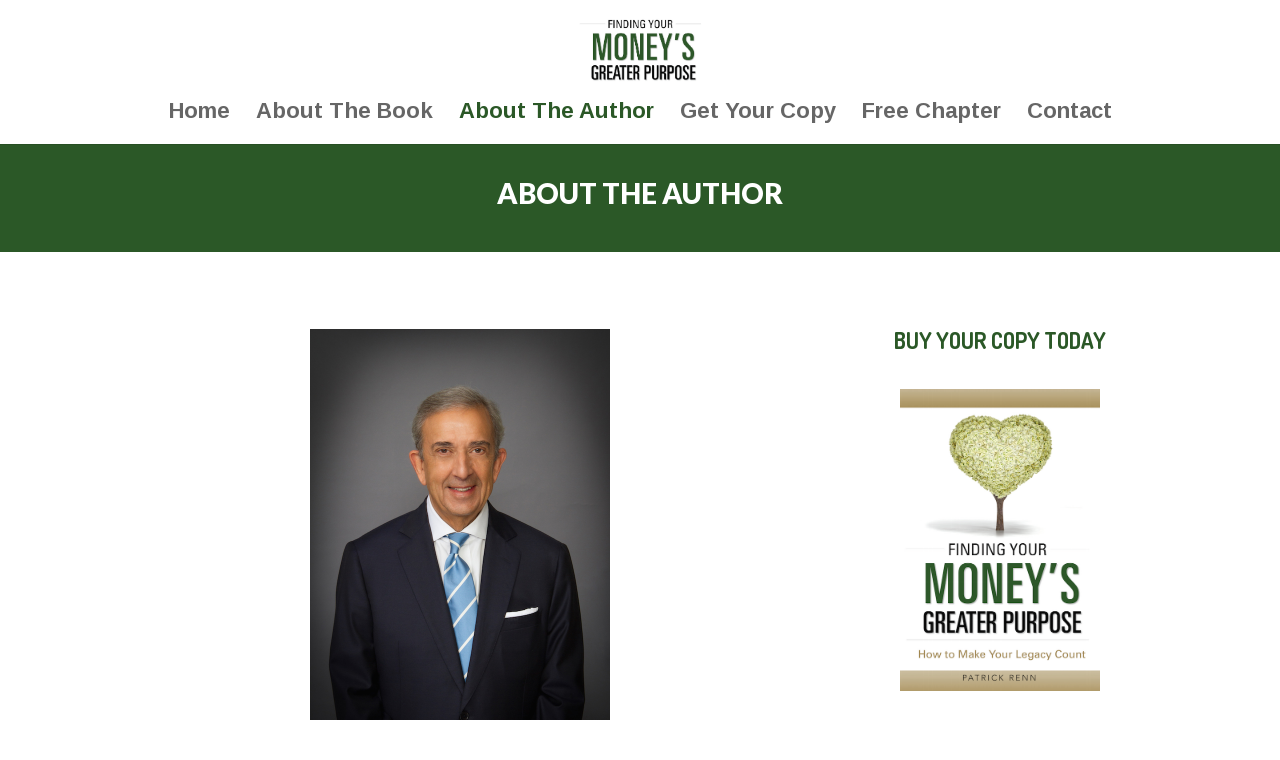

--- FILE ---
content_type: text/html; charset=UTF-8
request_url: http://moneysgreaterpurpose.com/about-the-author/
body_size: 8701
content:
<!DOCTYPE html>
<!--[if IE 6]>
<html id="ie6" lang="en-US">
<![endif]-->
<!--[if IE 7]>
<html id="ie7" lang="en-US">
<![endif]-->
<!--[if IE 8]>
<html id="ie8" lang="en-US">
<![endif]-->
<!--[if !(IE 6) | !(IE 7) | !(IE 8)  ]><!-->
<html lang="en-US">
<!--<![endif]-->
<head>
	<meta charset="UTF-8" />
	<title>About The Author | Money&#039;s Greater purpose</title>
			
	
	<link rel="pingback" href="http://moneysgreaterpurpose.com/xmlrpc.php" />

		<!--[if lt IE 9]>
	<script src="http://moneysgreaterpurpose.com/wp-content/themes/Divi/js/html5.js" type="text/javascript"></script>
	<![endif]-->

	<script type="text/javascript">
		document.documentElement.className = 'js';
	</script>

	<link rel="alternate" type="application/rss+xml" title="Money&#039;s Greater purpose &raquo; Feed" href="http://moneysgreaterpurpose.com/feed/" />
<link rel="alternate" type="application/rss+xml" title="Money&#039;s Greater purpose &raquo; Comments Feed" href="http://moneysgreaterpurpose.com/comments/feed/" />
<link rel="alternate" type="application/rss+xml" title="Money&#039;s Greater purpose &raquo; About The Author Comments Feed" href="http://moneysgreaterpurpose.com/about-the-author/feed/" />
		<script type="text/javascript">
			window._wpemojiSettings = {"baseUrl":"http:\/\/s.w.org\/images\/core\/emoji\/72x72\/","ext":".png","source":{"concatemoji":"http:\/\/moneysgreaterpurpose.com\/wp-includes\/js\/wp-emoji-release.min.js?ver=4.3.34"}};
			!function(e,n,t){var a;function o(e){var t=n.createElement("canvas"),a=t.getContext&&t.getContext("2d");return!(!a||!a.fillText)&&(a.textBaseline="top",a.font="600 32px Arial","flag"===e?(a.fillText(String.fromCharCode(55356,56812,55356,56807),0,0),3e3<t.toDataURL().length):(a.fillText(String.fromCharCode(55357,56835),0,0),0!==a.getImageData(16,16,1,1).data[0]))}function i(e){var t=n.createElement("script");t.src=e,t.type="text/javascript",n.getElementsByTagName("head")[0].appendChild(t)}t.supports={simple:o("simple"),flag:o("flag")},t.DOMReady=!1,t.readyCallback=function(){t.DOMReady=!0},t.supports.simple&&t.supports.flag||(a=function(){t.readyCallback()},n.addEventListener?(n.addEventListener("DOMContentLoaded",a,!1),e.addEventListener("load",a,!1)):(e.attachEvent("onload",a),n.attachEvent("onreadystatechange",function(){"complete"===n.readyState&&t.readyCallback()})),(a=t.source||{}).concatemoji?i(a.concatemoji):a.wpemoji&&a.twemoji&&(i(a.twemoji),i(a.wpemoji)))}(window,document,window._wpemojiSettings);
		</script>
		<meta content="Advantage Book v.1.0.0" name="generator"/><style type="text/css">
img.wp-smiley,
img.emoji {
	display: inline !important;
	border: none !important;
	box-shadow: none !important;
	height: 1em !important;
	width: 1em !important;
	margin: 0 .07em !important;
	vertical-align: -0.1em !important;
	background: none !important;
	padding: 0 !important;
}
</style>
<link rel='stylesheet' id='divi-fonts-css'  href='http://fonts.googleapis.com/css?family=Open+Sans:300italic,400italic,600italic,700italic,800italic,400,300,600,700,800&#038;subset=latin,latin-ext' type='text/css' media='all' />
<link rel='stylesheet' id='et-gf-dosis-css'  href='http://fonts.googleapis.com/css?family=Dosis:400,200,300,500,600,700,800&#038;subset=latin,latin-ext' type='text/css' media='all' />
<link rel='stylesheet' id='et-gf-arimo-css'  href='http://fonts.googleapis.com/css?family=Arimo:400,400italic,700italic,700&#038;subset=latin,cyrillic-ext,latin-ext,greek-ext,cyrillic,greek,vietnamese' type='text/css' media='all' />
<link rel='stylesheet' id='divi-style-css'  href='http://moneysgreaterpurpose.com/wp-content/themes/advantage-book/style.css?ver=2.4.6.3' type='text/css' media='all' />
<link rel='stylesheet' id='et-shortcodes-css-css'  href='http://moneysgreaterpurpose.com/wp-content/themes/Divi/epanel/shortcodes/css/shortcodes.css?ver=3.0' type='text/css' media='all' />
<link rel='stylesheet' id='et-shortcodes-responsive-css-css'  href='http://moneysgreaterpurpose.com/wp-content/themes/Divi/epanel/shortcodes/css/shortcodes_responsive.css?ver=3.0' type='text/css' media='all' />
<link rel='stylesheet' id='gforms_reset_css-css'  href='http://moneysgreaterpurpose.com/wp-content/plugins/gravityforms/css/formreset.min.css?ver=2.0.7' type='text/css' media='all' />
<link rel='stylesheet' id='gforms_formsmain_css-css'  href='http://moneysgreaterpurpose.com/wp-content/plugins/gravityforms/css/formsmain.min.css?ver=2.0.7' type='text/css' media='all' />
<link rel='stylesheet' id='gforms_ready_class_css-css'  href='http://moneysgreaterpurpose.com/wp-content/plugins/gravityforms/css/readyclass.min.css?ver=2.0.7' type='text/css' media='all' />
<link rel='stylesheet' id='gforms_browsers_css-css'  href='http://moneysgreaterpurpose.com/wp-content/plugins/gravityforms/css/browsers.min.css?ver=2.0.7' type='text/css' media='all' />
<link rel='stylesheet' id='wp-add-custom-css-css'  href='http://moneysgreaterpurpose.com?display_custom_css=css&#038;ver=4.3.34' type='text/css' media='all' />
<link rel='stylesheet' id='parent-style-css'  href='http://moneysgreaterpurpose.com/wp-content/themes/Divi/style.css?ver=4.3.34' type='text/css' media='all' />
<link rel='stylesheet' id='child-style-css'  href='http://moneysgreaterpurpose.com/wp-content/themes/advantage-book/style.css?ver=4.3.34' type='text/css' media='all' />
<script type='text/javascript' src='http://moneysgreaterpurpose.com/wp-includes/js/jquery/jquery.js?ver=1.11.3'></script>
<script type='text/javascript' src='http://moneysgreaterpurpose.com/wp-includes/js/jquery/jquery-migrate.min.js?ver=1.2.1'></script>
<script type='text/javascript' src='http://moneysgreaterpurpose.com/wp-content/plugins/gravityforms/js/placeholders.jquery.min.js?ver=2.0.7'></script>
<link rel="EditURI" type="application/rsd+xml" title="RSD" href="http://moneysgreaterpurpose.com/xmlrpc.php?rsd" />
<link rel="wlwmanifest" type="application/wlwmanifest+xml" href="http://moneysgreaterpurpose.com/wp-includes/wlwmanifest.xml" /> 
<meta name="generator" content="WordPress 4.3.34" />
<link rel='canonical' href='http://moneysgreaterpurpose.com/about-the-author/' />
<link rel='shortlink' href='http://moneysgreaterpurpose.com/?p=180' />
<style type="text/css">
#top-menu-nav {display:block !important;}
#top-menu li, .fullwidth-menu li {font-size:22px !important; font-weight:bold;}
#top-menu li.current-menu-item > a {color: #2b5827 !important; font-weight:bold !important;}
#top-menu li a:hover {color: #2b5827 !important;}

#bookauth h2 {
	font-family: 'Dosis', Helvetica, Arial, Lucida, sans-serif !important;
	color: #2b5827 !important;
    font-weight: bold !important;

    text-transform: uppercase !important;
    font-size: 26px !important;
}
</style>
<meta name="viewport" content="width=device-width, initial-scale=1.0, maximum-scale=1.0, user-scalable=0" />		<style id="theme-customizer-css">
													.woocommerce #respond input#submit, .woocommerce-page #respond input#submit, .woocommerce #content input.button, .woocommerce-page #content input.button, .woocommerce-message, .woocommerce-error, .woocommerce-info { background: #2EA3F2 !important; }
			#et_search_icon:hover, .mobile_menu_bar:before, .et-social-icon a:hover, .et_pb_sum, .et_pb_pricing li a, .et_pb_pricing_table_button, .et_overlay:before, .entry-summary p.price ins, .woocommerce div.product span.price, .woocommerce-page div.product span.price, .woocommerce #content div.product span.price, .woocommerce-page #content div.product span.price, .woocommerce div.product p.price, .woocommerce-page div.product p.price, .woocommerce #content div.product p.price, .woocommerce-page #content div.product p.price, .et_pb_member_social_links a:hover, .woocommerce .star-rating span:before, .woocommerce-page .star-rating span:before, .et_pb_widget li a:hover, .et_pb_filterable_portfolio .et_pb_portfolio_filters li a.active, .et_pb_filterable_portfolio .et_pb_portofolio_pagination ul li a.active, .et_pb_gallery .et_pb_gallery_pagination ul li a.active, .wp-pagenavi span.current, .wp-pagenavi a:hover, .nav-single a, .posted_in a { color: #2EA3F2; }
			.et_pb_contact_submit, .et_password_protected_form .et_submit_button, .et_pb_bg_layout_light .et_pb_newsletter_button, .comment-reply-link, .form-submit input, .et_pb_bg_layout_light .et_pb_promo_button, .et_pb_bg_layout_light .et_pb_more_button, .woocommerce a.button.alt, .woocommerce-page a.button.alt, .woocommerce button.button.alt, .woocommerce-page button.button.alt, .woocommerce input.button.alt, .woocommerce-page input.button.alt, .woocommerce #respond input#submit.alt, .woocommerce-page #respond input#submit.alt, .woocommerce #content input.button.alt, .woocommerce-page #content input.button.alt, .woocommerce a.button, .woocommerce-page a.button, .woocommerce button.button, .woocommerce-page button.button, .woocommerce input.button, .woocommerce-page input.button { color: #2EA3F2; }
			.footer-widget h4 { color: #2EA3F2; }
			.et-search-form, .nav li ul, .et_mobile_menu, .footer-widget li:before, .et_pb_pricing li:before, blockquote { border-color: #2EA3F2; }
			.et_pb_counter_amount, .et_pb_featured_table .et_pb_pricing_heading, .et_quote_content, .et_link_content, .et_audio_content { background-color: #2EA3F2; }
									a { color: #2EA3F2; }
											.nav li ul { border-color: #2b5827; }
										#top-header, #top-header a { color: rgba(0,0,0,0.7); }
									.et_header_style_centered .mobile_nav .select_page, .et_header_style_split .mobile_nav .select_page, .et_nav_text_color_light #top-menu > li > a, .et_nav_text_color_dark #top-menu > li > a, #top-menu a, .et_mobile_menu li a, .et_nav_text_color_light .et_mobile_menu li a, .et_nav_text_color_dark .et_mobile_menu li a, #et_search_icon:before, .et_search_form_container input, span.et_close_search_field:after, #et-top-navigation .et-cart-info, .mobile_menu_bar:before { color: #666666; }
			.et_search_form_container input::-moz-placeholder { color: #666666; }
			.et_search_form_container input::-webkit-input-placeholder { color: #666666; }
			.et_search_form_container input:-ms-input-placeholder { color: #666666; }
								
		
													#main-footer .footer-widget h4 { color: #2EA3F2; }
							.footer-widget li:before { border-color: #2EA3F2; }
						#et-footer-nav .bottom-nav li.current-menu-item a { color: #2ea3f2; }										
		
		
		@media only screen and ( min-width: 981px ) {
																																					.et-fixed-header #top-menu a, .et-fixed-header #et_search_icon:before, .et-fixed-header #et_top_search .et-search-form input, .et-fixed-header .et_search_form_container input, .et-fixed-header .et_close_search_field:after, .et-fixed-header #et-top-navigation .et-cart-info { color: #666666 !important; }
				.et-fixed-header .et_search_form_container input::-moz-placeholder { color: #666666 !important; }
				.et-fixed-header .et_search_form_container input::-webkit-input-placeholder { color: #666666 !important; }
				.et-fixed-header .et_search_form_container input:-ms-input-placeholder { color: #666666 !important; }
						
					}
		@media only screen and ( min-width: 1350px) {
			.et_pb_row { padding: 27px 0; }
			.et_pb_section { padding: 54px 0; }
			.single.et_pb_pagebuilder_layout.et_full_width_page .et_post_meta_wrapper { padding-top: 81px; }
			.et_pb_section.et_pb_section_first { padding-top: inherit; }
			.et_pb_fullwidth_section { padding: 0; }
		}
		@media only screen and ( max-width: 980px ) {
																				}
		@media only screen and ( max-width: 767px ) {
														}
	</style>

					<style class="et_heading_font">
				h1, h2, h3, h4, h5, h6 {
					font-family: 'Dosis', Helvetica, Arial, Lucida, sans-serif;				}
				</style>
							<style class="et_body_font">
				body, input, textarea, select {
					font-family: 'Arimo', Helvetica, Arial, Lucida, sans-serif;				}
				</style>
			
	
	<style id="module-customizer-css">
			</style>

	<style type="text/css" id="et-custom-css">
#page-container { padding-top:0px !important }
</style></head>
<body class="page page-id-180 page-template-default et_pb_button_helper_class et_non_fixed_nav et_show_nav et_pb_gutter osx et_pb_gutters3 et_primary_nav_dropdown_animation_fade et_secondary_nav_dropdown_animation_fade et_pb_footer_columns4 et_header_style_centered et_pb_pagebuilder_layout et_right_sidebar chrome">
	<div id="page-container">

	
		<header id="main-header" data-height-onload="66">
			<div class="container clearfix et_menu_container">
							<div class="logo_container">
					<span class="logo_helper"></span>
					<a href="http://moneysgreaterpurpose.com/">
						<img src="http://moneysgreaterpurpose.com/wp-content/uploads/2015/08/Renn-logo1-sm.png" alt="Money&#039;s Greater purpose" id="logo" />
					</a>
				</div>
				<div id="et-top-navigation">
					<nav id="top-menu-nav">
					<ul id="top-menu" class="nav"><li id="menu-item-193" class="menu-item menu-item-type-post_type menu-item-object-page menu-item-193"><a href="http://moneysgreaterpurpose.com/">Home</a></li>
<li id="menu-item-192" class="menu-item menu-item-type-post_type menu-item-object-page menu-item-192"><a href="http://moneysgreaterpurpose.com/about-the-book/">About The Book</a></li>
<li id="menu-item-191" class="menu-item menu-item-type-post_type menu-item-object-page current-menu-item page_item page-item-180 current_page_item menu-item-191"><a href="http://moneysgreaterpurpose.com/about-the-author/">About The Author</a></li>
<li id="menu-item-190" class="menu-item menu-item-type-post_type menu-item-object-page menu-item-190"><a href="http://moneysgreaterpurpose.com/buy/">Get Your Copy</a></li>
<li id="menu-item-189" class="menu-item menu-item-type-post_type menu-item-object-page menu-item-189"><a href="http://moneysgreaterpurpose.com/free-chapter/">Free Chapter</a></li>
<li id="menu-item-188" class="menu-item menu-item-type-post_type menu-item-object-page menu-item-188"><a href="http://moneysgreaterpurpose.com/contact/">Contact</a></li>
</ul>					</nav>

					
					
					<div id="et_mobile_nav_menu">
			<div class="mobile_nav closed">
				<span class="select_page">Select Page</span>
				<span class="mobile_menu_bar"></span>
			</div>
		</div>				</div> <!-- #et-top-navigation -->
			</div> <!-- .container -->
			<div class="et_search_outer">
				<div class="container et_search_form_container">
					<form role="search" method="get" class="et-search-form" action="http://moneysgreaterpurpose.com/">
					<input type="search" class="et-search-field" placeholder="Search &hellip;" value="" name="s" title="Search for:" />					</form>
					<span class="et_close_search_field"></span>
				</div>
			</div>
		</header> <!-- #main-header -->

		<div id="et-main-area">
<div id="main-content">


			
				<article id="post-180" class="post-180 page type-page status-publish hentry">

				
					<div class="entry-content">
					<div class="et_pb_section et_pb_fullwidth_section  et_pb_section_0 et_pb_with_background et_section_regular">
				
				
					
					<section class="et_pb_fullwidth_header et_pb_module et_pb_bg_layout_dark et_pb_text_align_justified  et_pb_fullwidth_header_0">
				
				<div class="et_pb_fullwidth_header_container justified">
					<div class="header-content-container center">
					<div class="header-content">
						
						<h1>About The Author</h1>
						
						<p>
</p>
						
					</div>
				</div>
					
				</div>
				<div class="et_pb_fullwidth_header_overlay"></div>
				<div class="et_pb_fullwidth_header_scroll"></div>
			</section>
				
			</div> <!-- .et_pb_section --><div id="bookauth" class="et_pb_section  et_pb_section_1 et_section_regular">
				
				
					
					<div class=" et_pb_row et_pb_row_0">
				
				<div class="et_pb_column et_pb_column_2_3 et_pb_column_0">
				<div class="et_pb_module et-waypoint et_pb_image et_pb_animation_off et_pb_image_0 et_always_center_on_mobile">
				<img src="http://moneysgreaterpurpose.com/wp-content/uploads/2015/08/SMRenn-3.2015-sm.jpg" alt="" />
			</div><div class="et_pb_text et_pb_module et_pb_bg_layout_light et_pb_text_align_left  et_pb_text_0">
				
<p>
<span style="font-size: 26pt; color: #2b5827;">Patrick Renn</span> is the president and founder of a nationally recognized wealth management group. He is a Certified Financial Planner and has over 35 years of financial counseling experience. Patrick is the former president of both the Georgia Society of the Institute of Certified Financial Planners and the Georgia chapter of the International Association for Financial Planning. He is also a member of the Society of Financial Services Professionals, the Atlanta Estate Planning Council, and the Georgia Planned Giving Council. Pat lives in the Atlanta area and is married with two sons. In his leisure time, he enjoys traveling, golfing, fly-fishing, and wing shooting.</p>
<p><a class="et_pb_more_button et_pb_button" style="color: #2b5827;" href="http://patrickrenn.com/" target="_blank">Visit Pat&#8217;s Website</a></p>

			</div> <!-- .et_pb_text --><ul class="et_pb_social_media_follow et_pb_module et_pb_bg_layout_dark has_follow_button clearfix">
				
<li class="et_pb_social_icon et_pb_social_network_link et-social-linkedin">
				<a href="https://www.linkedin.com/pub/patrick-renn/1/454/7b7" class="icon rounded_rectangle" title="
&lt;p&gt;LinkedIn&lt;/p&gt;
" target="_blank" style="background-color: #007bb6;"><span>LinkedIn</span></a>
				<a href="https://www.linkedin.com/pub/patrick-renn/1/454/7b7" class="follow_button" title="
&lt;p&gt;LinkedIn&lt;/p&gt;
" target="_blank">Follow</a>
			</li>

			</ul> <!-- .et_pb_counters --><div class="et_pb_module et_pb_video  et_pb_video_0">
				<div class="et_pb_video_box">
					<iframe src="https://player.vimeo.com/video/237402098?app_id=122963" width="1080" height="608" frameborder="0" allow="autoplay; fullscreen; picture-in-picture; clipboard-write; encrypted-media; web-share" referrerpolicy="strict-origin-when-cross-origin" title="Patrick Renn Insiders Forum Interview"></iframe>
				</div>
				<div class="et_pb_video_overlay" style="background-image: url(//i.vimeocdn.com/video/659803102_960.jpg);">
						<div class="et_pb_video_overlay_hover">
							<a href="#" class="et_pb_video_play"></a>
						</div>
					</div>
			</div>
			</div> <!-- .et_pb_column --><div class="et_pb_column et_pb_column_1_3 et_pb_column_1">
				<div id="sideee" class="et_pb_text et_pb_module et_pb_bg_layout_light et_pb_text_align_center  et_pb_text_1">
				
<h3><span style="color: #2b5827;">Buy Your Copy Today</span></h3>

			</div> <!-- .et_pb_text --><div id="sideee" class="et_pb_module et-waypoint et_pb_image et_pb_animation_off et_pb_image_1 et_always_center_on_mobile">
				<img src="http://moneysgreaterpurpose.com/wp-content/uploads/2015/08/SMRenn-froont-cover-sm.png" alt="" />
			</div><div id="sideee" class="et_pb_text et_pb_module et_pb_bg_layout_light et_pb_text_align_center  et_pb_text_2">
				
<p>Available At These Online Retailers</p>
<p><a href="http://www.amazon.com/Finding-Your-Moneys-Greater-Purpose/dp/1599325799" target="_blank"><img class="alignnone size-full wp-image-234" src="http://moneysgreaterpurpose.com/wp-content/uploads/2015/08/amazon.png" alt="amazon" width="82" height="25"></a> <a href="http://www.booksamillion.com/product/9781599325798" target="_blank"><img class="alignnone size-medium wp-image-235" src="http://moneysgreaterpurpose.com/wp-content/uploads/2015/08/bam.png" alt="bam" width="76" height="29"></a> <a href="http://www.barnesandnoble.com/w/finding-your-moneys-greater-purpose-patrick-renn/1122046631?ean=9781599325798" target="_blank"><img class="alignnone size-medium wp-image-236" src="http://moneysgreaterpurpose.com/wp-content/uploads/2015/08/barnes.png" alt="barnes" width="114" height="19"></a></p>

			</div> <!-- .et_pb_text --><div id="sideee" class="et_pb_text et_pb_module et_pb_bg_layout_light et_pb_text_align_center  et_pb_text_3">
				
<h3><span style="color: #2b5827;">Join Our Email List</span></h3>
<p><span style="font-size: 12pt; text-transform: none;"><em>Fill out the form below to receive tax updates, legacy planning ideas, and timely tips.</em></span></p>

                <div class='gf_browser_chrome gform_wrapper' id='gform_wrapper_3' ><form method='post' enctype='multipart/form-data'  id='gform_3'  action='/about-the-author/'>
                        <div class='gform_body'><ul id='gform_fields_3' class='gform_fields top_label form_sublabel_below description_below'><li id='field_3_1' class='gfield gfield_contains_required field_sublabel_below field_description_below' ><label class='gfield_label gfield_label_before_complex' for='input_3_1_3' >Name<span class='gfield_required'>*</span></label><div class='ginput_complex ginput_container no_prefix has_first_name no_middle_name has_last_name no_suffix gf_name_has_2 ginput_container_name gfield_trigger_change' id='input_3_1'>
                            
                            <span id='input_3_1_3_container' class='name_first' >
                                                    <input type='text' name='input_1.3' id='input_3_1_3' value='' aria-label='First name' tabindex='87'  aria-required="true" aria-invalid="false" placeholder='First Name'/>
                                                    <label for='input_3_1_3' >First</label>
                                                </span>
                            
                            <span id='input_3_1_6_container' class='name_last' >
                                                    <input type='text' name='input_1.6' id='input_3_1_6' value='' aria-label='Last name' tabindex='89'  aria-required="true" aria-invalid="false" placeholder='Last Name'/>
                                                    <label for='input_3_1_6' >Last</label>
                                                </span>
                            
                        </div></li><li id='field_3_2' class='gfield gfield_contains_required field_sublabel_below field_description_below' ><label class='gfield_label' for='input_3_2' >Email<span class='gfield_required'>*</span></label><div class='ginput_container ginput_container_email'>
                            <input name='input_2' id='input_3_2' type='text' value='' class='large' tabindex='91'   placeholder='Email Address'/>
                        </div></li><li id='field_3_3' class='gfield gform_validation_container field_sublabel_below field_description_below' ><label class='gfield_label' for='input_3_3' >Comments</label><div class='ginput_container'><input name='input_3' id='input_3_3' type='text' value='' /></div><div class='gfield_description'>This field is for validation purposes and should be left unchanged.</div></li>
                            </ul></div>
        <div class='gform_footer top_label'> <input type='submit' id='gform_submit_button_3' class='gform_button button' value='Join Now' tabindex='92' onclick='if(window["gf_submitting_3"]){return false;}  window["gf_submitting_3"]=true;  ' onkeypress='if( event.keyCode == 13 ){ if(window["gf_submitting_3"]){return false;} window["gf_submitting_3"]=true;  jQuery("#gform_3").trigger("submit",[true]); }' /> 
            <input type='hidden' class='gform_hidden' name='is_submit_3' value='1' />
            <input type='hidden' class='gform_hidden' name='gform_submit' value='3' />
            
            <input type='hidden' class='gform_hidden' name='gform_unique_id' value='' />
            <input type='hidden' class='gform_hidden' name='state_3' value='WyJbXSIsImQ5OWNjODhlMzBkMWU0NDEzOGRkMGNhNzRiYTU3NGRmIl0=' />
            <input type='hidden' class='gform_hidden' name='gform_target_page_number_3' id='gform_target_page_number_3' value='0' />
            <input type='hidden' class='gform_hidden' name='gform_source_page_number_3' id='gform_source_page_number_3' value='1' />
            <input type='hidden' name='gform_field_values' value='' />
            
        </div>
                        </form>
                        </div><script type='text/javascript'> jQuery(document).bind('gform_post_render', function(event, formId, currentPage){if(formId == 3) {if(typeof Placeholders != 'undefined'){
                        Placeholders.enable();
                    }} } );jQuery(document).bind('gform_post_conditional_logic', function(event, formId, fields, isInit){} );</script><script type='text/javascript'> jQuery(document).ready(function(){jQuery(document).trigger('gform_post_render', [3, 1]) } ); </script>

			</div> <!-- .et_pb_text -->
			</div> <!-- .et_pb_column -->
					
			</div> <!-- .et_pb_row -->
				
			</div> <!-- .et_pb_section --><div class="et_pb_section  et_pb_section_2 et_pb_with_background et_section_regular">
				
				
					
					<div class=" et_pb_row et_pb_row_1">
				
				<div class="et_pb_column et_pb_column_4_4 et_pb_column_2">
				<div class="et_pb_text et_pb_module et_pb_bg_layout_dark et_pb_text_align_left  et_pb_text_4">
				
<p>
<span style="font-size: 12pt;"></span></p>
<p>*The information contained in this book does not purport to be a complete description of the securities, markets or developments referred to in this material. The information has been obtained from sources considered to be reliable, but we do not guarantee that the foregoing material is accurate or complete. Any information is not a complete summary or statement of all available data necessary for making an investment decision and does not constitute a recommendation. Any opinions of the chapter authors are those of the chapter author and not necessarily those of RJFS or Raymond James. Expressions of opinion are as of the initial book publishing data and are subject to change without notice. Raymond James Financial Services, Inc. is not responsible for the consequences of any particular transaction or investment decision based on the content of this book. All financial, retirement and estate planning should be individualized as each person’s situation is different.&nbsp;This book is not intended as a solicitation or an offer to buy or sell any security referred to herein. Keep in mind that there is no assurance that the recommendations or strategies contained in the book will ultimately be successful or profitable nor protect against a loss. Recommendations, specific investments or strategies oiscussed may not be suitable for all investors. Past performance may not be indicative of future results. You should discuss any tax or legal materials with the appropriate professional.</p>
<div data-canvas-width="488.08411499980855"><span style="font-size: 12pt;">
<p>Raymond James financial advisors may only conduct business with residents of the states and/or jurisdictions for which they are properly registered. Therefore, a response to a request for information may be delayed. Please note that not all of the investments and services mentioned are available in every state. Investors outside of the United States are subject to securities and tax regulations within their applicable jurisdictions that are not addressed on this site. Contact your local Raymond James office for information and availability. Renn Wealth Management Group, Inc. is an independent firm. 3205 Paces Ferry Place NW Atlanta GA 30305-1308 (T) 404.467.9882 Securities offered through Raymond James Financial Services, Inc., member <a title="Finra" href="http://www.finra.org/" target="_blank">FINRA</a>/<a title="SIPC" href="http://www.sipc.org/" target="_blank">SIPC</a>. <a title="Privacy notice" href="http://www.raymondjames.com/privacy_security/privacy_notice.htm" target="_blank">Raymond James corporate Privacy Notice</a></p>
<p>Certified Financial Planner Board of Standards Inc. owns the certification marks CFP®, CERTIFIED FINANCIAL PLANNER™ and CFP® in the U.S.</p>
<p></span></div>

			</div> <!-- .et_pb_text -->
			</div> <!-- .et_pb_column -->
					
			</div> <!-- .et_pb_row -->
				
			</div> <!-- .et_pb_section -->
					</div> <!-- .entry-content -->

				
				</article> <!-- .et_pb_post -->

			

</div> <!-- #main-content -->


			<footer id="main-footer">
				

		
				<div id="footer-bottom">
					<div class="container clearfix">
				
						<p id="footer-info">Designed by <a href="http://www.advantagefamily.com" title="Advantage Media Group - The Business Growth Publisher">Advantage Media Group</a> | Powered by <a href="http://www.elegantthemes.com">Divi</a></p>
					</div>	<!-- .container -->
				</div>
			</footer> <!-- #main-footer -->
		</div> <!-- #et-main-area -->


	</div> <!-- #page-container -->

	<style type="text/css" id="et-builder-advanced-style">
				
.et_pb_section_0 { background-color:#2b5827; }
.et_pb_fullwidth_header_0.et_pb_fullwidth_header .header-content h1 { font-family: 'Lato', Helvetica, Arial, Lucida, sans-serif; text-transform: uppercase; font-size: 28px; }
.et_pb_image_0 { max-width: 300px; }
.et_pb_text_1 { font-family: 'Lato', Helvetica, Arial, Lucida, sans-serif; font-weight: bold; text-transform: uppercase;font-size: 18px; color: #2b5827 !important; }
.et_pb_image_1 { max-width: 200px; }
.et_pb_text_3 { font-family: 'Lato', Helvetica, Arial, Lucida, sans-serif; font-weight: bold; text-transform: uppercase;font-size: 18px; color: #2b5827 !important; }
.et_pb_section_2 { background-color:#000000; display:none; }
			</style><link rel='stylesheet' id='et-gf-lato-css'  href='http://fonts.googleapis.com/css?family=Lato:400,100,100italic,300,300italic,400italic,700,700italic,900,900italic&#038;subset=latin' type='text/css' media='all' />
<script type='text/javascript' src='http://moneysgreaterpurpose.com/wp-includes/js/comment-reply.min.js?ver=4.3.34'></script>
<script type='text/javascript' src='http://moneysgreaterpurpose.com/wp-content/themes/Divi/js/jquery.fitvids.js?ver=2.4.6.3'></script>
<script type='text/javascript' src='http://moneysgreaterpurpose.com/wp-content/themes/Divi/js/waypoints.min.js?ver=2.4.6.3'></script>
<script type='text/javascript' src='http://moneysgreaterpurpose.com/wp-content/themes/Divi/js/jquery.magnific-popup.js?ver=2.4.6.3'></script>
<script type='text/javascript'>
/* <![CDATA[ */
var et_custom = {"ajaxurl":"http:\/\/moneysgreaterpurpose.com\/wp-admin\/admin-ajax.php","images_uri":"http:\/\/moneysgreaterpurpose.com\/wp-content\/themes\/Divi\/images","builder_images_uri":"http:\/\/moneysgreaterpurpose.com\/wp-content\/themes\/Divi\/includes\/builder\/images","et_load_nonce":"ba790c7d2e","subscription_failed":"Please, check the fields below to make sure you entered the correct information.","fill":"Fill","field":"field","invalid":"Invalid email","captcha":"Captcha","prev":"Prev","previous":"Previous","next":"Next"};
/* ]]> */
</script>
<script type='text/javascript' src='http://moneysgreaterpurpose.com/wp-content/themes/Divi/js/custom.js?ver=2.4.6.3'></script>
</body>
</html>

--- FILE ---
content_type: text/html; charset=UTF-8
request_url: https://player.vimeo.com/video/237402098?app_id=122963&amp;wmode=opaque
body_size: 6810
content:
<!DOCTYPE html>
<html lang="en">
<head>
  <meta charset="utf-8">
  <meta name="viewport" content="width=device-width,initial-scale=1,user-scalable=yes">
  
  <link rel="canonical" href="https://player.vimeo.com/video/237402098">
  <meta name="googlebot" content="noindex,indexifembedded">
  
  
  <title>Patrick Renn Insiders Forum Interview on Vimeo</title>
  <style>
      body, html, .player, .fallback {
          overflow: hidden;
          width: 100%;
          height: 100%;
          margin: 0;
          padding: 0;
      }
      .fallback {
          
              background-color: transparent;
          
      }
      .player.loading { opacity: 0; }
      .fallback iframe {
          position: fixed;
          left: 0;
          top: 0;
          width: 100%;
          height: 100%;
      }
  </style>
  <link rel="modulepreload" href="https://f.vimeocdn.com/p/4.46.25/js/player.module.js" crossorigin="anonymous">
  <link rel="modulepreload" href="https://f.vimeocdn.com/p/4.46.25/js/vendor.module.js" crossorigin="anonymous">
  <link rel="preload" href="https://f.vimeocdn.com/p/4.46.25/css/player.css" as="style">
</head>

<body>


<div class="vp-placeholder">
    <style>
        .vp-placeholder,
        .vp-placeholder-thumb,
        .vp-placeholder-thumb::before,
        .vp-placeholder-thumb::after {
            position: absolute;
            top: 0;
            bottom: 0;
            left: 0;
            right: 0;
        }
        .vp-placeholder {
            visibility: hidden;
            width: 100%;
            max-height: 100%;
            height: calc(1080 / 1920 * 100vw);
            max-width: calc(1920 / 1080 * 100vh);
            margin: auto;
        }
        .vp-placeholder-carousel {
            display: none;
            background-color: #000;
            position: absolute;
            left: 0;
            right: 0;
            bottom: -60px;
            height: 60px;
        }
    </style>

    

    
        <style>
            .vp-placeholder-thumb {
                overflow: hidden;
                width: 100%;
                max-height: 100%;
                margin: auto;
            }
            .vp-placeholder-thumb::before,
            .vp-placeholder-thumb::after {
                content: "";
                display: block;
                filter: blur(7px);
                margin: 0;
                background: url(https://i.vimeocdn.com/video/659803102-7068e15bd0e5300293f59df40a9aae50ca06740b7223ab07cea0fc98b1c78526-d?mw=80&q=85) 50% 50% / contain no-repeat;
            }
            .vp-placeholder-thumb::before {
                 
                margin: -30px;
            }
        </style>
    

    <div class="vp-placeholder-thumb"></div>
    <div class="vp-placeholder-carousel"></div>
    <script>function placeholderInit(t,h,d,s,n,o){var i=t.querySelector(".vp-placeholder"),v=t.querySelector(".vp-placeholder-thumb");if(h){var p=function(){try{return window.self!==window.top}catch(a){return!0}}(),w=200,y=415,r=60;if(!p&&window.innerWidth>=w&&window.innerWidth<y){i.style.bottom=r+"px",i.style.maxHeight="calc(100vh - "+r+"px)",i.style.maxWidth="calc("+n+" / "+o+" * (100vh - "+r+"px))";var f=t.querySelector(".vp-placeholder-carousel");f.style.display="block"}}if(d){var e=new Image;e.onload=function(){var a=n/o,c=e.width/e.height;if(c<=.95*a||c>=1.05*a){var l=i.getBoundingClientRect(),g=l.right-l.left,b=l.bottom-l.top,m=window.innerWidth/g*100,x=window.innerHeight/b*100;v.style.height="calc("+e.height+" / "+e.width+" * "+m+"vw)",v.style.maxWidth="calc("+e.width+" / "+e.height+" * "+x+"vh)"}i.style.visibility="visible"},e.src=s}else i.style.visibility="visible"}
</script>
    <script>placeholderInit(document,  false ,  true , "https://i.vimeocdn.com/video/659803102-7068e15bd0e5300293f59df40a9aae50ca06740b7223ab07cea0fc98b1c78526-d?mw=80\u0026q=85",  1920 ,  1080 );</script>
</div>

<div id="player" class="player"></div>
<script>window.playerConfig = {"cdn_url":"https://f.vimeocdn.com","vimeo_api_url":"api.vimeo.com","request":{"files":{"dash":{"cdns":{"akfire_interconnect_quic":{"avc_url":"https://vod-adaptive-ak.vimeocdn.com/exp=1768778723~acl=%2Fee4fce62-1f8a-45d5-9e57-e5d9fde7b38a%2Fpsid%3D8cd4d497bb1091f0ff2d6623e9cef728d4d7675c08665a9d53d536808e3445cd%2F%2A~hmac=0f88912b09427d5735abc29c94080601f45526570c3a481baea7f357579d8f13/ee4fce62-1f8a-45d5-9e57-e5d9fde7b38a/psid=8cd4d497bb1091f0ff2d6623e9cef728d4d7675c08665a9d53d536808e3445cd/v2/playlist/av/primary/playlist.json?omit=av1-hevc\u0026pathsig=8c953e4f~chvxUwrbqIttW6n-rJ910QJsklCGkHNk08AFW7mhMxQ\u0026r=dXM%3D\u0026rh=1Q8CS2","origin":"gcs","url":"https://vod-adaptive-ak.vimeocdn.com/exp=1768778723~acl=%2Fee4fce62-1f8a-45d5-9e57-e5d9fde7b38a%2Fpsid%3D8cd4d497bb1091f0ff2d6623e9cef728d4d7675c08665a9d53d536808e3445cd%2F%2A~hmac=0f88912b09427d5735abc29c94080601f45526570c3a481baea7f357579d8f13/ee4fce62-1f8a-45d5-9e57-e5d9fde7b38a/psid=8cd4d497bb1091f0ff2d6623e9cef728d4d7675c08665a9d53d536808e3445cd/v2/playlist/av/primary/playlist.json?pathsig=8c953e4f~chvxUwrbqIttW6n-rJ910QJsklCGkHNk08AFW7mhMxQ\u0026r=dXM%3D\u0026rh=1Q8CS2"},"fastly_skyfire":{"avc_url":"https://skyfire.vimeocdn.com/1768778723-0x4988a1570c4da701ff12f156b4445b892f858f67/ee4fce62-1f8a-45d5-9e57-e5d9fde7b38a/psid=8cd4d497bb1091f0ff2d6623e9cef728d4d7675c08665a9d53d536808e3445cd/v2/playlist/av/primary/playlist.json?omit=av1-hevc\u0026pathsig=8c953e4f~chvxUwrbqIttW6n-rJ910QJsklCGkHNk08AFW7mhMxQ\u0026r=dXM%3D\u0026rh=1Q8CS2","origin":"gcs","url":"https://skyfire.vimeocdn.com/1768778723-0x4988a1570c4da701ff12f156b4445b892f858f67/ee4fce62-1f8a-45d5-9e57-e5d9fde7b38a/psid=8cd4d497bb1091f0ff2d6623e9cef728d4d7675c08665a9d53d536808e3445cd/v2/playlist/av/primary/playlist.json?pathsig=8c953e4f~chvxUwrbqIttW6n-rJ910QJsklCGkHNk08AFW7mhMxQ\u0026r=dXM%3D\u0026rh=1Q8CS2"}},"default_cdn":"akfire_interconnect_quic","separate_av":true,"streams":[{"profile":"164","id":"90447e12-3364-4d9b-b268-c1d774e3d6df","fps":23.98,"quality":"360p"},{"profile":"174","id":"9e3c69e5-cf39-4007-8fd7-622e8d39b114","fps":23.98,"quality":"720p"},{"profile":"165","id":"ee997fe7-159c-4b86-9f73-bd679237af2b","fps":23.98,"quality":"540p"},{"profile":"175","id":"39a1c3b5-0962-4c09-bb51-0ac57af3898a","fps":23.98,"quality":"1080p"}],"streams_avc":[{"profile":"174","id":"9e3c69e5-cf39-4007-8fd7-622e8d39b114","fps":23.98,"quality":"720p"},{"profile":"165","id":"ee997fe7-159c-4b86-9f73-bd679237af2b","fps":23.98,"quality":"540p"},{"profile":"175","id":"39a1c3b5-0962-4c09-bb51-0ac57af3898a","fps":23.98,"quality":"1080p"},{"profile":"164","id":"90447e12-3364-4d9b-b268-c1d774e3d6df","fps":23.98,"quality":"360p"}]},"hls":{"cdns":{"akfire_interconnect_quic":{"avc_url":"https://vod-adaptive-ak.vimeocdn.com/exp=1768778723~acl=%2Fee4fce62-1f8a-45d5-9e57-e5d9fde7b38a%2Fpsid%3D8cd4d497bb1091f0ff2d6623e9cef728d4d7675c08665a9d53d536808e3445cd%2F%2A~hmac=0f88912b09427d5735abc29c94080601f45526570c3a481baea7f357579d8f13/ee4fce62-1f8a-45d5-9e57-e5d9fde7b38a/psid=8cd4d497bb1091f0ff2d6623e9cef728d4d7675c08665a9d53d536808e3445cd/v2/playlist/av/primary/playlist.m3u8?locale=en-US\u0026omit=av1-hevc-opus\u0026pathsig=8c953e4f~Jj507GFmFhdN1D6funU54vEOQ9zWZIb2KN7oECYs0vo\u0026r=dXM%3D\u0026rh=1Q8CS2\u0026sf=fmp4","origin":"gcs","url":"https://vod-adaptive-ak.vimeocdn.com/exp=1768778723~acl=%2Fee4fce62-1f8a-45d5-9e57-e5d9fde7b38a%2Fpsid%3D8cd4d497bb1091f0ff2d6623e9cef728d4d7675c08665a9d53d536808e3445cd%2F%2A~hmac=0f88912b09427d5735abc29c94080601f45526570c3a481baea7f357579d8f13/ee4fce62-1f8a-45d5-9e57-e5d9fde7b38a/psid=8cd4d497bb1091f0ff2d6623e9cef728d4d7675c08665a9d53d536808e3445cd/v2/playlist/av/primary/playlist.m3u8?locale=en-US\u0026omit=opus\u0026pathsig=8c953e4f~Jj507GFmFhdN1D6funU54vEOQ9zWZIb2KN7oECYs0vo\u0026r=dXM%3D\u0026rh=1Q8CS2\u0026sf=fmp4"},"fastly_skyfire":{"avc_url":"https://skyfire.vimeocdn.com/1768778723-0x4988a1570c4da701ff12f156b4445b892f858f67/ee4fce62-1f8a-45d5-9e57-e5d9fde7b38a/psid=8cd4d497bb1091f0ff2d6623e9cef728d4d7675c08665a9d53d536808e3445cd/v2/playlist/av/primary/playlist.m3u8?locale=en-US\u0026omit=av1-hevc-opus\u0026pathsig=8c953e4f~Jj507GFmFhdN1D6funU54vEOQ9zWZIb2KN7oECYs0vo\u0026r=dXM%3D\u0026rh=1Q8CS2\u0026sf=fmp4","origin":"gcs","url":"https://skyfire.vimeocdn.com/1768778723-0x4988a1570c4da701ff12f156b4445b892f858f67/ee4fce62-1f8a-45d5-9e57-e5d9fde7b38a/psid=8cd4d497bb1091f0ff2d6623e9cef728d4d7675c08665a9d53d536808e3445cd/v2/playlist/av/primary/playlist.m3u8?locale=en-US\u0026omit=opus\u0026pathsig=8c953e4f~Jj507GFmFhdN1D6funU54vEOQ9zWZIb2KN7oECYs0vo\u0026r=dXM%3D\u0026rh=1Q8CS2\u0026sf=fmp4"}},"default_cdn":"akfire_interconnect_quic","separate_av":true},"progressive":[{"profile":"174","width":1280,"height":720,"mime":"video/mp4","fps":23.98,"url":"https://vod-progressive-ak.vimeocdn.com/exp=1768778723~acl=%2Fvimeo-transcode-storage-prod-us-central1-h264-720p%2F01%2F2480%2F9%2F237402098%2F846675472.mp4~hmac=0f0b65db578706f2e532cfd4ce26e5d1d010d548cf67c5b8d8dedb9d8b72cc2e/vimeo-transcode-storage-prod-us-central1-h264-720p/01/2480/9/237402098/846675472.mp4","cdn":"akamai_interconnect","quality":"720p","id":"9e3c69e5-cf39-4007-8fd7-622e8d39b114","origin":"gcs"},{"profile":"165","width":960,"height":540,"mime":"video/mp4","fps":23.98,"url":"https://vod-progressive-ak.vimeocdn.com/exp=1768778723~acl=%2Fvimeo-transcode-storage-prod-us-east1-h264-540p%2F01%2F2480%2F9%2F237402098%2F846675465.mp4~hmac=41ecd867ddeaeda2de8b6a7530c38bb50a315a513a46bf7fbfb7b73ce253b7d6/vimeo-transcode-storage-prod-us-east1-h264-540p/01/2480/9/237402098/846675465.mp4","cdn":"akamai_interconnect","quality":"540p","id":"ee997fe7-159c-4b86-9f73-bd679237af2b","origin":"gcs"},{"profile":"175","width":1920,"height":1080,"mime":"video/mp4","fps":23.98,"url":"https://vod-progressive-ak.vimeocdn.com/exp=1768778723~acl=%2Fvimeo-transcode-storage-prod-us-west1-h264-1080p%2F01%2F2480%2F9%2F237402098%2F846675468.mp4~hmac=54504c2c57b99a2af747a426278bf6f7a54a1c859294cb6bc61a1ba70fe4d00f/vimeo-transcode-storage-prod-us-west1-h264-1080p/01/2480/9/237402098/846675468.mp4","cdn":"akamai_interconnect","quality":"1080p","id":"39a1c3b5-0962-4c09-bb51-0ac57af3898a","origin":"gcs"},{"profile":"164","width":640,"height":360,"mime":"video/mp4","fps":23.98,"url":"https://vod-progressive-ak.vimeocdn.com/exp=1768778723~acl=%2Fvimeo-transcode-storage-prod-us-west1-h264-360p%2F01%2F2480%2F9%2F237402098%2F846675462.mp4~hmac=7d6b1b66a4b13db160fcaecc5797716c5e7e23a5a92a5e172c7c0f12b12a94f0/vimeo-transcode-storage-prod-us-west1-h264-360p/01/2480/9/237402098/846675462.mp4","cdn":"akamai_interconnect","quality":"360p","id":"90447e12-3364-4d9b-b268-c1d774e3d6df","origin":"gcs"}]},"file_codecs":{"av1":[],"avc":["9e3c69e5-cf39-4007-8fd7-622e8d39b114","ee997fe7-159c-4b86-9f73-bd679237af2b","39a1c3b5-0962-4c09-bb51-0ac57af3898a","90447e12-3364-4d9b-b268-c1d774e3d6df"],"hevc":{"dvh1":[],"hdr":[],"sdr":[]}},"lang":"en","referrer":"http://moneysgreaterpurpose.com/","cookie_domain":".vimeo.com","signature":"ede9f3c15e1699f84223e3ef59e31176","timestamp":1768775123,"expires":3600,"thumb_preview":{"url":"https://videoapi-sprites.vimeocdn.com/video-sprites/image/62f4950b-8789-4a74-a44e-93be75524bc1.0.jpeg?ClientID=sulu\u0026Expires=1768777954\u0026Signature=8afff9a5d5e926b7b0373bb8e0beffdf3a552e39","height":2880,"width":4260,"frame_height":240,"frame_width":426,"columns":10,"frames":120},"currency":"USD","session":"ec6944848c20db09072cf09b1cf2fd1ea8290dc91768775123","cookie":{"volume":1,"quality":null,"hd":0,"captions":null,"transcript":null,"captions_styles":{"color":null,"fontSize":null,"fontFamily":null,"fontOpacity":null,"bgOpacity":null,"windowColor":null,"windowOpacity":null,"bgColor":null,"edgeStyle":null},"audio_language":null,"audio_kind":null,"qoe_survey_vote":0},"build":{"backend":"31e9776","js":"4.46.25"},"urls":{"js":"https://f.vimeocdn.com/p/4.46.25/js/player.js","js_base":"https://f.vimeocdn.com/p/4.46.25/js","js_module":"https://f.vimeocdn.com/p/4.46.25/js/player.module.js","js_vendor_module":"https://f.vimeocdn.com/p/4.46.25/js/vendor.module.js","locales_js":{"de-DE":"https://f.vimeocdn.com/p/4.46.25/js/player.de-DE.js","en":"https://f.vimeocdn.com/p/4.46.25/js/player.js","es":"https://f.vimeocdn.com/p/4.46.25/js/player.es.js","fr-FR":"https://f.vimeocdn.com/p/4.46.25/js/player.fr-FR.js","ja-JP":"https://f.vimeocdn.com/p/4.46.25/js/player.ja-JP.js","ko-KR":"https://f.vimeocdn.com/p/4.46.25/js/player.ko-KR.js","pt-BR":"https://f.vimeocdn.com/p/4.46.25/js/player.pt-BR.js","zh-CN":"https://f.vimeocdn.com/p/4.46.25/js/player.zh-CN.js"},"ambisonics_js":"https://f.vimeocdn.com/p/external/ambisonics.min.js","barebone_js":"https://f.vimeocdn.com/p/4.46.25/js/barebone.js","chromeless_js":"https://f.vimeocdn.com/p/4.46.25/js/chromeless.js","three_js":"https://f.vimeocdn.com/p/external/three.rvimeo.min.js","vuid_js":"https://f.vimeocdn.com/js_opt/modules/utils/vuid.min.js","hive_sdk":"https://f.vimeocdn.com/p/external/hive-sdk.js","hive_interceptor":"https://f.vimeocdn.com/p/external/hive-interceptor.js","proxy":"https://player.vimeo.com/static/proxy.html","css":"https://f.vimeocdn.com/p/4.46.25/css/player.css","chromeless_css":"https://f.vimeocdn.com/p/4.46.25/css/chromeless.css","fresnel":"https://arclight.vimeo.com/add/player-stats","player_telemetry_url":"https://arclight.vimeo.com/player-events","telemetry_base":"https://lensflare.vimeo.com"},"flags":{"plays":1,"dnt":0,"autohide_controls":0,"preload_video":"metadata_on_hover","qoe_survey_forced":0,"ai_widget":0,"ecdn_delta_updates":0,"disable_mms":0,"check_clip_skipping_forward":0},"country":"US","client":{"ip":"3.144.203.133"},"ab_tests":{"cross_origin_texttracks":{"group":"variant","track":false,"data":null},"restrict_max_quality_unless_visible":{"group":"variant","track":true,"data":null}},"atid":"738801426.1768775123","ai_widget_signature":"2c1be671832c050604324b83d86dbc42d1931349d815c4026c6b4fe8bdf15d8a_1768778723","config_refresh_url":"https://player.vimeo.com/video/237402098/config/request?atid=738801426.1768775123\u0026expires=3600\u0026referrer=http%3A%2F%2Fmoneysgreaterpurpose.com%2F\u0026session=ec6944848c20db09072cf09b1cf2fd1ea8290dc91768775123\u0026signature=ede9f3c15e1699f84223e3ef59e31176\u0026time=1768775123\u0026v=1"},"player_url":"player.vimeo.com","video":{"id":237402098,"title":"Patrick Renn Insiders Forum Interview","width":1920,"height":1080,"duration":222,"url":"","share_url":"https://vimeo.com/237402098","embed_code":"\u003ciframe title=\"vimeo-player\" src=\"https://player.vimeo.com/video/237402098?h=88239a1f53\" width=\"640\" height=\"360\" frameborder=\"0\" referrerpolicy=\"strict-origin-when-cross-origin\" allow=\"autoplay; fullscreen; picture-in-picture; clipboard-write; encrypted-media; web-share\"   allowfullscreen\u003e\u003c/iframe\u003e","default_to_hd":0,"privacy":"disable","embed_permission":"public","thumbnail_url":"https://i.vimeocdn.com/video/659803102-7068e15bd0e5300293f59df40a9aae50ca06740b7223ab07cea0fc98b1c78526-d","owner":{"id":535419,"name":"Advantage Media Group","img":"https://i.vimeocdn.com/portrait/1698442_60x60?sig=17d9818bbc836c5fc0af331368235e9818a8c786e483d665a25129b0113a7a86\u0026v=1\u0026region=us","img_2x":"https://i.vimeocdn.com/portrait/1698442_60x60?sig=17d9818bbc836c5fc0af331368235e9818a8c786e483d665a25129b0113a7a86\u0026v=1\u0026region=us","url":"https://vimeo.com/advantagemediagroup","account_type":"pro"},"spatial":0,"live_event":null,"version":{"current":null,"available":[{"id":595627980,"file_id":846674548,"is_current":true}]},"unlisted_hash":null,"rating":{"id":6},"fps":23.98,"bypass_token":"eyJ0eXAiOiJKV1QiLCJhbGciOiJIUzI1NiJ9.eyJjbGlwX2lkIjoyMzc0MDIwOTgsImV4cCI6MTc2ODc3ODc2MH0.Tko6SCFLdSEWmBPUhajAo6HGlZRtf2HlwXVleJ3-Vwc","channel_layout":"stereo","ai":0,"locale":"en-US"},"user":{"id":0,"team_id":0,"team_origin_user_id":0,"account_type":"none","liked":0,"watch_later":0,"owner":0,"mod":0,"logged_in":0,"private_mode_enabled":0,"vimeo_api_client_token":"eyJhbGciOiJIUzI1NiIsInR5cCI6IkpXVCJ9.eyJzZXNzaW9uX2lkIjoiZWM2OTQ0ODQ4YzIwZGIwOTA3MmNmMDliMWNmMmZkMWVhODI5MGRjOTE3Njg3NzUxMjMiLCJleHAiOjE3Njg3Nzg3MjMsImFwcF9pZCI6MTE4MzU5LCJzY29wZXMiOiJwdWJsaWMgc3RhdHMifQ.ftDSOXyOiMKt3OEK51taeWiU3VbfDym_TzTuxMfNBCc"},"view":1,"vimeo_url":"vimeo.com","embed":{"audio_track":"","autoplay":0,"autopause":1,"dnt":0,"editor":0,"keyboard":1,"log_plays":1,"loop":0,"muted":0,"on_site":0,"texttrack":"","transparent":1,"outro":"nothing","playsinline":1,"quality":null,"player_id":"","api":null,"app_id":"122963","color":"","color_one":"000000","color_two":"00adef","color_three":"ffffff","color_four":"000000","context":"embed.main","settings":{"auto_pip":1,"badge":0,"byline":0,"collections":0,"color":0,"force_color_one":0,"force_color_two":0,"force_color_three":0,"force_color_four":0,"embed":0,"fullscreen":1,"like":0,"logo":0,"playbar":1,"portrait":0,"pip":1,"share":0,"spatial_compass":0,"spatial_label":0,"speed":0,"title":0,"volume":0,"watch_later":0,"watch_full_video":1,"controls":1,"airplay":1,"audio_tracks":1,"chapters":1,"chromecast":1,"cc":1,"transcript":1,"quality":1,"play_button_position":0,"ask_ai":0,"skipping_forward":1,"debug_payload_collection_policy":"default"},"create_interactive":{"has_create_interactive":false,"viddata_url":""},"min_quality":null,"max_quality":null,"initial_quality":null,"prefer_mms":1}}</script>
<script>const fullscreenSupported="exitFullscreen"in document||"webkitExitFullscreen"in document||"webkitCancelFullScreen"in document||"mozCancelFullScreen"in document||"msExitFullscreen"in document||"webkitEnterFullScreen"in document.createElement("video");var isIE=checkIE(window.navigator.userAgent),incompatibleBrowser=!fullscreenSupported||isIE;window.noModuleLoading=!1,window.dynamicImportSupported=!1,window.cssLayersSupported=typeof CSSLayerBlockRule<"u",window.isInIFrame=function(){try{return window.self!==window.top}catch(e){return!0}}(),!window.isInIFrame&&/twitter/i.test(navigator.userAgent)&&window.playerConfig.video.url&&(window.location=window.playerConfig.video.url),window.playerConfig.request.lang&&document.documentElement.setAttribute("lang",window.playerConfig.request.lang),window.loadScript=function(e){var n=document.getElementsByTagName("script")[0];n&&n.parentNode?n.parentNode.insertBefore(e,n):document.head.appendChild(e)},window.loadVUID=function(){if(!window.playerConfig.request.flags.dnt&&!window.playerConfig.embed.dnt){window._vuid=[["pid",window.playerConfig.request.session]];var e=document.createElement("script");e.async=!0,e.src=window.playerConfig.request.urls.vuid_js,window.loadScript(e)}},window.loadCSS=function(e,n){var i={cssDone:!1,startTime:new Date().getTime(),link:e.createElement("link")};return i.link.rel="stylesheet",i.link.href=n,e.getElementsByTagName("head")[0].appendChild(i.link),i.link.onload=function(){i.cssDone=!0},i},window.loadLegacyJS=function(e,n){if(incompatibleBrowser){var i=e.querySelector(".vp-placeholder");i&&i.parentNode&&i.parentNode.removeChild(i);let a=`/video/${window.playerConfig.video.id}/fallback`;window.playerConfig.request.referrer&&(a+=`?referrer=${window.playerConfig.request.referrer}`),n.innerHTML=`<div class="fallback"><iframe title="unsupported message" src="${a}" frameborder="0"></iframe></div>`}else{n.className="player loading";var t=window.loadCSS(e,window.playerConfig.request.urls.css),r=e.createElement("script"),o=!1;r.src=window.playerConfig.request.urls.js,window.loadScript(r),r["onreadystatechange"in r?"onreadystatechange":"onload"]=function(){!o&&(!this.readyState||this.readyState==="loaded"||this.readyState==="complete")&&(o=!0,playerObject=new VimeoPlayer(n,window.playerConfig,t.cssDone||{link:t.link,startTime:t.startTime}))},window.loadVUID()}};function checkIE(e){e=e&&e.toLowerCase?e.toLowerCase():"";function n(r){return r=r.toLowerCase(),new RegExp(r).test(e);return browserRegEx}var i=n("msie")?parseFloat(e.replace(/^.*msie (\d+).*$/,"$1")):!1,t=n("trident")?parseFloat(e.replace(/^.*trident\/(\d+)\.(\d+).*$/,"$1.$2"))+4:!1;return i||t}
</script>
<script nomodule>
  window.noModuleLoading = true;
  var playerEl = document.getElementById('player');
  window.loadLegacyJS(document, playerEl);
</script>
<script type="module">try{import("").catch(()=>{})}catch(t){}window.dynamicImportSupported=!0;
</script>
<script type="module">if(!window.dynamicImportSupported||!window.cssLayersSupported){if(!window.noModuleLoading){window.noModuleLoading=!0;var playerEl=document.getElementById("player");window.loadLegacyJS(document,playerEl)}var moduleScriptLoader=document.getElementById("js-module-block");moduleScriptLoader&&moduleScriptLoader.parentElement.removeChild(moduleScriptLoader)}
</script>
<script type="module" id="js-module-block">if(!window.noModuleLoading&&window.dynamicImportSupported&&window.cssLayersSupported){const n=document.getElementById("player"),e=window.loadCSS(document,window.playerConfig.request.urls.css);import(window.playerConfig.request.urls.js_module).then(function(o){new o.VimeoPlayer(n,window.playerConfig,e.cssDone||{link:e.link,startTime:e.startTime}),window.loadVUID()}).catch(function(o){throw/TypeError:[A-z ]+import[A-z ]+module/gi.test(o)&&window.loadLegacyJS(document,n),o})}
</script>

<script type="application/ld+json">{"embedUrl":"https://player.vimeo.com/video/237402098?h=88239a1f53","thumbnailUrl":"https://i.vimeocdn.com/video/659803102-7068e15bd0e5300293f59df40a9aae50ca06740b7223ab07cea0fc98b1c78526-d?f=webp","name":"Patrick Renn Insiders Forum Interview","description":"This is \"Patrick Renn Insiders Forum Interview\" by \"Advantage Media Group\" on Vimeo, the home for high quality videos and the people who love them.","duration":"PT222S","uploadDate":"2017-10-09T09:31:44-04:00","@context":"https://schema.org/","@type":"VideoObject"}</script>

</body>
</html>


--- FILE ---
content_type: text/css
request_url: http://moneysgreaterpurpose.com/wp-content/themes/advantage-book/style.css?ver=2.4.6.3
body_size: 1103
content:
/*
Theme Name: Advantage Book
Theme URI: http://www.advantagefamily.com
Version: 1.0.0
Description: The Advantage Book theme is build on Divi by Elegant Themes.
Author: Advantage Family
Author URI: http://www.advantagefamily.com
Text Domain: advantage-book
Template: Divi
*/

/*------------------------------------------------*/
/*-----------------[OVERRIDES]--------------------*/
/*------------------------------------------------*/

a:hover {
	color: #670E12;
}

body {
	font-size: 16px;
}

h1 {
	font-size: 72px;
	font-weight: 800;
}

h2 {
	font-size: 48px;
	font-weight: 800;
}

h3 {
	font-size: 28px;
	font-weight: 300;
}

.et_nav_text_color_light, 
.et_nav_text_color_light #et-secondary-nav a, 
.et_nav_text_color_light .et-social-icon a, 
.et_nav_text_color_light #et-info a {
  color: #fff;
}

.et_nav_text_color_light .et-social-icon a:hover, 
.et_nav_text_color_light #et-secondary-nav a:hover, 
.et_nav_text_color_light .et-cart-info:hover {
  color: #670E12 !important;
}

.et_pb_column_1_3 .et_pb_widget_area_left .et_pb_widget {
	margin-right: auto;
}

.et_pb_promo_button:hover, .et_pb_newsletter_button:hover {
	color: inherit;
}

.et_pb_widget_area_left {
	border-right: none;
}

#footer-bottom {
	background-color: transparent;
}


.menu {
    display:none;
}

/*-----------------[Testimonials]-----------------------*/

.et_pb_testimonial {
	padding-bottom: 22px;
}

.et_pb_testimonial:before {
	background: #231F20;
	border-radius: 50px;
  color: #fff;
	font-size: 42px;
	top: -20px;
}


/*------------------------------------------------*/
/*-------[FEATURE A PAGE PLUGIN OVERRIDES]--------*/
/*------------------------------------------------*/

.fpw-excerpt {
  text-align: center;
}

a .fpw-page-title {
	color: #231F20;
}

.fpw-page-title {
	border-left: 4px solid #E72028;
	border-right: 4px solid #E72028;
	font-size: 22px;
	font-weight: 800;
	text-align: center;
}

body #gform_wrapper_2 .gform_body .gform_fields .gfield input[type=text] {
	border:1px solid green
}

body #gform_wrapper_2 .gform_body .gform_fields .gfield textarea {
	border:1px solid green
}

body #gform_wrapper_2 .gform_footer input[type=submit] {
	height: 60px;
	width: 93%;
	min-width: 270px;
	clear: both;
	border-radius: 20px;
	border: 1px solid green;
	background: white;
	weight: 900;
}

body #gform_wrapper_2 .gform_footer input:hover[type=submit] {
	height: 60px;
	width: 93%;
	min-width: 270px;
	clear: both;
	border-radius: 20px;
	border: 1px solid green;
	background: #2e5729;
	color: white;
	weight: 900;
}
/*------------------------------------------------*/
/*-----------------[CUSTOM]-----------------------*/
/*------------------------------------------------*/

.center-block {
	margin: 0 auto;
}

.font-black {
	color: #670E12 !important;
}

.font-red {
	color: #E72028 !important;
}

.grayscale {
	-webkit-filter: grayscale(100%);
}

.inline {
	display: inline-block !important;
}

.padding-sm {
	padding: 10px;
	padding: 1.0rem;
}

.padding-md {
	padding: 20px;
	padding: 2.0rem;
}

.padding-lg {
	padding: 30px;
	padding: 3.0rem;
}

.vertical-bottom {
	vertical-align: bottom;
}

/*------------------------------------------------*/
/*-----------------[STJ CUSTOM]-------------------*/
/*------------------------------------------------*/

#bookbout h2 {
	font-family: 'Dosis', Helvetica, Arial, Lucida, sans-serif !important;
	color: #2b5827 !important;
    font-weight: bold !important;
    text-align: center !important;
    text-transform: uppercase !important;
    font-size: 26px !important;
}

--- FILE ---
content_type: text/css;charset=UTF-8
request_url: http://moneysgreaterpurpose.com/?display_custom_css=css&ver=4.3.34
body_size: 504
content:
#logo {max-width:500px;}

.et_header_style_centered #top-menu > li > a {
padding-bottom: 1em !important;}

.et_pb_fullwidth_header {
padding: 25px 0!important;
}

.ginput_complex label{
	display:none !important;
}

.gfield_label{
	display:none !important;
}

input[type="submit"]{
    width: 98%;
    background-color: #2b5827 !important;
    border: none !important;
    padding: 10px !important;
    border-radius: 5px !important; 
    color: #ffffff !important;
    font-size: 18px !important;
    font-weight: bold !important;
    text-transform: uppercase !important;
	cursor: pointer !important;
}

input[type="text"]{
    border-radius: 3px !important;
    border: none;
    padding: 8px !important;
}

.et_pb_button{
border-radius:5px !important;
}

#freechap h4 {
color: #2b5827;
font-weight:bold;
text-align:center;
text-transform: uppercase;
font-size: 22px;
}

.et_pb_testimonial:before {
background: #2b5827 !important;
}

#sideee {
text-align:center !important;
}

#sideee h3 {
    font-family: 'Dosis', Helvetica, Arial, Lucida, sans-serif !important;
    color: #2b5827 !important;
    font-weight: bold !important;
    text-transform: uppercase !important;
    font-size: 22px !important;
}

.et_mobile_menu {
color: #2b5827 !important;
}


--- FILE ---
content_type: text/css
request_url: http://moneysgreaterpurpose.com/wp-content/themes/advantage-book/style.css?ver=4.3.34
body_size: 1103
content:
/*
Theme Name: Advantage Book
Theme URI: http://www.advantagefamily.com
Version: 1.0.0
Description: The Advantage Book theme is build on Divi by Elegant Themes.
Author: Advantage Family
Author URI: http://www.advantagefamily.com
Text Domain: advantage-book
Template: Divi
*/

/*------------------------------------------------*/
/*-----------------[OVERRIDES]--------------------*/
/*------------------------------------------------*/

a:hover {
	color: #670E12;
}

body {
	font-size: 16px;
}

h1 {
	font-size: 72px;
	font-weight: 800;
}

h2 {
	font-size: 48px;
	font-weight: 800;
}

h3 {
	font-size: 28px;
	font-weight: 300;
}

.et_nav_text_color_light, 
.et_nav_text_color_light #et-secondary-nav a, 
.et_nav_text_color_light .et-social-icon a, 
.et_nav_text_color_light #et-info a {
  color: #fff;
}

.et_nav_text_color_light .et-social-icon a:hover, 
.et_nav_text_color_light #et-secondary-nav a:hover, 
.et_nav_text_color_light .et-cart-info:hover {
  color: #670E12 !important;
}

.et_pb_column_1_3 .et_pb_widget_area_left .et_pb_widget {
	margin-right: auto;
}

.et_pb_promo_button:hover, .et_pb_newsletter_button:hover {
	color: inherit;
}

.et_pb_widget_area_left {
	border-right: none;
}

#footer-bottom {
	background-color: transparent;
}


.menu {
    display:none;
}

/*-----------------[Testimonials]-----------------------*/

.et_pb_testimonial {
	padding-bottom: 22px;
}

.et_pb_testimonial:before {
	background: #231F20;
	border-radius: 50px;
  color: #fff;
	font-size: 42px;
	top: -20px;
}


/*------------------------------------------------*/
/*-------[FEATURE A PAGE PLUGIN OVERRIDES]--------*/
/*------------------------------------------------*/

.fpw-excerpt {
  text-align: center;
}

a .fpw-page-title {
	color: #231F20;
}

.fpw-page-title {
	border-left: 4px solid #E72028;
	border-right: 4px solid #E72028;
	font-size: 22px;
	font-weight: 800;
	text-align: center;
}

body #gform_wrapper_2 .gform_body .gform_fields .gfield input[type=text] {
	border:1px solid green
}

body #gform_wrapper_2 .gform_body .gform_fields .gfield textarea {
	border:1px solid green
}

body #gform_wrapper_2 .gform_footer input[type=submit] {
	height: 60px;
	width: 93%;
	min-width: 270px;
	clear: both;
	border-radius: 20px;
	border: 1px solid green;
	background: white;
	weight: 900;
}

body #gform_wrapper_2 .gform_footer input:hover[type=submit] {
	height: 60px;
	width: 93%;
	min-width: 270px;
	clear: both;
	border-radius: 20px;
	border: 1px solid green;
	background: #2e5729;
	color: white;
	weight: 900;
}
/*------------------------------------------------*/
/*-----------------[CUSTOM]-----------------------*/
/*------------------------------------------------*/

.center-block {
	margin: 0 auto;
}

.font-black {
	color: #670E12 !important;
}

.font-red {
	color: #E72028 !important;
}

.grayscale {
	-webkit-filter: grayscale(100%);
}

.inline {
	display: inline-block !important;
}

.padding-sm {
	padding: 10px;
	padding: 1.0rem;
}

.padding-md {
	padding: 20px;
	padding: 2.0rem;
}

.padding-lg {
	padding: 30px;
	padding: 3.0rem;
}

.vertical-bottom {
	vertical-align: bottom;
}

/*------------------------------------------------*/
/*-----------------[STJ CUSTOM]-------------------*/
/*------------------------------------------------*/

#bookbout h2 {
	font-family: 'Dosis', Helvetica, Arial, Lucida, sans-serif !important;
	color: #2b5827 !important;
    font-weight: bold !important;
    text-align: center !important;
    text-transform: uppercase !important;
    font-size: 26px !important;
}